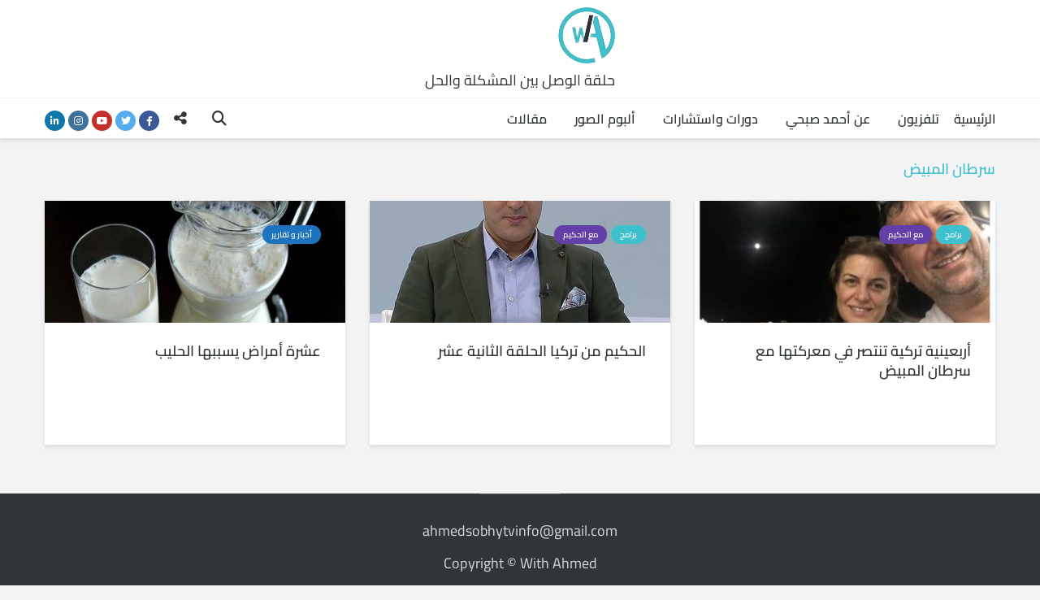

--- FILE ---
content_type: text/html; charset=UTF-8
request_url: https://withahmed.com/tag/%D8%B3%D8%B1%D8%B7%D8%A7%D9%86-%D8%A7%D9%84%D9%85%D8%A8%D9%8A%D8%B6/
body_size: 76135
content:
<!DOCTYPE html>
<html dir="rtl" lang="ar" class="no-js">
<head>
	<meta charset="UTF-8">
	<meta name="viewport" content="width=device-width,initial-scale=1.0">
		<meta name='robots' content='index, follow, max-image-preview:large, max-snippet:-1, max-video-preview:-1' />

	<!-- This site is optimized with the Yoast SEO plugin v19.8 - https://yoast.com/wordpress/plugins/seo/ -->
	<title>سرطان المبيض Archives - مع أحمد</title>
	<link rel="canonical" href="https://withahmed.com/tag/سرطان-المبيض/" />
	<meta property="og:locale" content="ar_AR" />
	<meta property="og:type" content="article" />
	<meta property="og:title" content="سرطان المبيض Archives - مع أحمد" />
	<meta property="og:url" content="https://withahmed.com/tag/سرطان-المبيض/" />
	<meta property="og:site_name" content="مع أحمد" />
	<meta name="twitter:card" content="summary_large_image" />
	<meta name="twitter:site" content="@ahmedsobhy1" />
	<script type="application/ld+json" class="yoast-schema-graph">{"@context":"https://schema.org","@graph":[{"@type":"CollectionPage","@id":"https://withahmed.com/tag/%d8%b3%d8%b1%d8%b7%d8%a7%d9%86-%d8%a7%d9%84%d9%85%d8%a8%d9%8a%d8%b6/","url":"https://withahmed.com/tag/%d8%b3%d8%b1%d8%b7%d8%a7%d9%86-%d8%a7%d9%84%d9%85%d8%a8%d9%8a%d8%b6/","name":"سرطان المبيض Archives - مع أحمد","isPartOf":{"@id":"https://withahmed.com/#website"},"primaryImageOfPage":{"@id":"https://withahmed.com/tag/%d8%b3%d8%b1%d8%b7%d8%a7%d9%86-%d8%a7%d9%84%d9%85%d8%a8%d9%8a%d8%b6/#primaryimage"},"image":{"@id":"https://withahmed.com/tag/%d8%b3%d8%b1%d8%b7%d8%a7%d9%86-%d8%a7%d9%84%d9%85%d8%a8%d9%8a%d8%b6/#primaryimage"},"thumbnailUrl":"https://withahmed.com/wp-content/uploads/2019/03/snapshot-003-3.jpg","breadcrumb":{"@id":"https://withahmed.com/tag/%d8%b3%d8%b1%d8%b7%d8%a7%d9%86-%d8%a7%d9%84%d9%85%d8%a8%d9%8a%d8%b6/#breadcrumb"},"inLanguage":"ar"},{"@type":"ImageObject","inLanguage":"ar","@id":"https://withahmed.com/tag/%d8%b3%d8%b1%d8%b7%d8%a7%d9%86-%d8%a7%d9%84%d9%85%d8%a8%d9%8a%d8%b6/#primaryimage","url":"https://withahmed.com/wp-content/uploads/2019/03/snapshot-003-3.jpg","contentUrl":"https://withahmed.com/wp-content/uploads/2019/03/snapshot-003-3.jpg","width":390,"height":222},{"@type":"BreadcrumbList","@id":"https://withahmed.com/tag/%d8%b3%d8%b1%d8%b7%d8%a7%d9%86-%d8%a7%d9%84%d9%85%d8%a8%d9%8a%d8%b6/#breadcrumb","itemListElement":[{"@type":"ListItem","position":1,"name":"الرئيسية","item":"https://withahmed.com/"},{"@type":"ListItem","position":2,"name":"سرطان المبيض"}]},{"@type":"WebSite","@id":"https://withahmed.com/#website","url":"https://withahmed.com/","name":"مع أحمد","description":"حلقة الوصل بين المشكلة والحل","potentialAction":[{"@type":"SearchAction","target":{"@type":"EntryPoint","urlTemplate":"https://withahmed.com/?s={search_term_string}"},"query-input":"required name=search_term_string"}],"inLanguage":"ar"}]}</script>
	<!-- / Yoast SEO plugin. -->


<link rel='dns-prefetch' href='//fonts.googleapis.com' />
<link rel='dns-prefetch' href='//use.fontawesome.com' />
<link rel="alternate" type="application/rss+xml" title="مع أحمد &laquo; الخلاصة" href="https://withahmed.com/feed/" />
<link rel="alternate" type="application/rss+xml" title="مع أحمد &laquo; خلاصة التعليقات" href="https://withahmed.com/comments/feed/" />
<link rel="alternate" type="application/rss+xml" title="مع أحمد &laquo; سرطان المبيض خلاصة الوسوم" href="https://withahmed.com/tag/%d8%b3%d8%b1%d8%b7%d8%a7%d9%86-%d8%a7%d9%84%d9%85%d8%a8%d9%8a%d8%b6/feed/" />
<style id='wp-img-auto-sizes-contain-inline-css' type='text/css'>
img:is([sizes=auto i],[sizes^="auto," i]){contain-intrinsic-size:3000px 1500px}
/*# sourceURL=wp-img-auto-sizes-contain-inline-css */
</style>
<style id='wp-emoji-styles-inline-css' type='text/css'>

	img.wp-smiley, img.emoji {
		display: inline !important;
		border: none !important;
		box-shadow: none !important;
		height: 1em !important;
		width: 1em !important;
		margin: 0 0.07em !important;
		vertical-align: -0.1em !important;
		background: none !important;
		padding: 0 !important;
	}
/*# sourceURL=wp-emoji-styles-inline-css */
</style>
<style id='wp-block-library-inline-css' type='text/css'>
:root{--wp-block-synced-color:#7a00df;--wp-block-synced-color--rgb:122,0,223;--wp-bound-block-color:var(--wp-block-synced-color);--wp-editor-canvas-background:#ddd;--wp-admin-theme-color:#007cba;--wp-admin-theme-color--rgb:0,124,186;--wp-admin-theme-color-darker-10:#006ba1;--wp-admin-theme-color-darker-10--rgb:0,107,160.5;--wp-admin-theme-color-darker-20:#005a87;--wp-admin-theme-color-darker-20--rgb:0,90,135;--wp-admin-border-width-focus:2px}@media (min-resolution:192dpi){:root{--wp-admin-border-width-focus:1.5px}}.wp-element-button{cursor:pointer}:root .has-very-light-gray-background-color{background-color:#eee}:root .has-very-dark-gray-background-color{background-color:#313131}:root .has-very-light-gray-color{color:#eee}:root .has-very-dark-gray-color{color:#313131}:root .has-vivid-green-cyan-to-vivid-cyan-blue-gradient-background{background:linear-gradient(135deg,#00d084,#0693e3)}:root .has-purple-crush-gradient-background{background:linear-gradient(135deg,#34e2e4,#4721fb 50%,#ab1dfe)}:root .has-hazy-dawn-gradient-background{background:linear-gradient(135deg,#faaca8,#dad0ec)}:root .has-subdued-olive-gradient-background{background:linear-gradient(135deg,#fafae1,#67a671)}:root .has-atomic-cream-gradient-background{background:linear-gradient(135deg,#fdd79a,#004a59)}:root .has-nightshade-gradient-background{background:linear-gradient(135deg,#330968,#31cdcf)}:root .has-midnight-gradient-background{background:linear-gradient(135deg,#020381,#2874fc)}:root{--wp--preset--font-size--normal:16px;--wp--preset--font-size--huge:42px}.has-regular-font-size{font-size:1em}.has-larger-font-size{font-size:2.625em}.has-normal-font-size{font-size:var(--wp--preset--font-size--normal)}.has-huge-font-size{font-size:var(--wp--preset--font-size--huge)}.has-text-align-center{text-align:center}.has-text-align-left{text-align:left}.has-text-align-right{text-align:right}.has-fit-text{white-space:nowrap!important}#end-resizable-editor-section{display:none}.aligncenter{clear:both}.items-justified-left{justify-content:flex-start}.items-justified-center{justify-content:center}.items-justified-right{justify-content:flex-end}.items-justified-space-between{justify-content:space-between}.screen-reader-text{border:0;clip-path:inset(50%);height:1px;margin:-1px;overflow:hidden;padding:0;position:absolute;width:1px;word-wrap:normal!important}.screen-reader-text:focus{background-color:#ddd;clip-path:none;color:#444;display:block;font-size:1em;height:auto;left:5px;line-height:normal;padding:15px 23px 14px;text-decoration:none;top:5px;width:auto;z-index:100000}html :where(.has-border-color){border-style:solid}html :where([style*=border-top-color]){border-top-style:solid}html :where([style*=border-right-color]){border-right-style:solid}html :where([style*=border-bottom-color]){border-bottom-style:solid}html :where([style*=border-left-color]){border-left-style:solid}html :where([style*=border-width]){border-style:solid}html :where([style*=border-top-width]){border-top-style:solid}html :where([style*=border-right-width]){border-right-style:solid}html :where([style*=border-bottom-width]){border-bottom-style:solid}html :where([style*=border-left-width]){border-left-style:solid}html :where(img[class*=wp-image-]){height:auto;max-width:100%}:where(figure){margin:0 0 1em}html :where(.is-position-sticky){--wp-admin--admin-bar--position-offset:var(--wp-admin--admin-bar--height,0px)}@media screen and (max-width:600px){html :where(.is-position-sticky){--wp-admin--admin-bar--position-offset:0px}}

/*# sourceURL=wp-block-library-inline-css */
</style><style id='global-styles-inline-css' type='text/css'>
:root{--wp--preset--aspect-ratio--square: 1;--wp--preset--aspect-ratio--4-3: 4/3;--wp--preset--aspect-ratio--3-4: 3/4;--wp--preset--aspect-ratio--3-2: 3/2;--wp--preset--aspect-ratio--2-3: 2/3;--wp--preset--aspect-ratio--16-9: 16/9;--wp--preset--aspect-ratio--9-16: 9/16;--wp--preset--color--black: #000000;--wp--preset--color--cyan-bluish-gray: #abb8c3;--wp--preset--color--white: #ffffff;--wp--preset--color--pale-pink: #f78da7;--wp--preset--color--vivid-red: #cf2e2e;--wp--preset--color--luminous-vivid-orange: #ff6900;--wp--preset--color--luminous-vivid-amber: #fcb900;--wp--preset--color--light-green-cyan: #7bdcb5;--wp--preset--color--vivid-green-cyan: #00d084;--wp--preset--color--pale-cyan-blue: #8ed1fc;--wp--preset--color--vivid-cyan-blue: #0693e3;--wp--preset--color--vivid-purple: #9b51e0;--wp--preset--gradient--vivid-cyan-blue-to-vivid-purple: linear-gradient(135deg,rgb(6,147,227) 0%,rgb(155,81,224) 100%);--wp--preset--gradient--light-green-cyan-to-vivid-green-cyan: linear-gradient(135deg,rgb(122,220,180) 0%,rgb(0,208,130) 100%);--wp--preset--gradient--luminous-vivid-amber-to-luminous-vivid-orange: linear-gradient(135deg,rgb(252,185,0) 0%,rgb(255,105,0) 100%);--wp--preset--gradient--luminous-vivid-orange-to-vivid-red: linear-gradient(135deg,rgb(255,105,0) 0%,rgb(207,46,46) 100%);--wp--preset--gradient--very-light-gray-to-cyan-bluish-gray: linear-gradient(135deg,rgb(238,238,238) 0%,rgb(169,184,195) 100%);--wp--preset--gradient--cool-to-warm-spectrum: linear-gradient(135deg,rgb(74,234,220) 0%,rgb(151,120,209) 20%,rgb(207,42,186) 40%,rgb(238,44,130) 60%,rgb(251,105,98) 80%,rgb(254,248,76) 100%);--wp--preset--gradient--blush-light-purple: linear-gradient(135deg,rgb(255,206,236) 0%,rgb(152,150,240) 100%);--wp--preset--gradient--blush-bordeaux: linear-gradient(135deg,rgb(254,205,165) 0%,rgb(254,45,45) 50%,rgb(107,0,62) 100%);--wp--preset--gradient--luminous-dusk: linear-gradient(135deg,rgb(255,203,112) 0%,rgb(199,81,192) 50%,rgb(65,88,208) 100%);--wp--preset--gradient--pale-ocean: linear-gradient(135deg,rgb(255,245,203) 0%,rgb(182,227,212) 50%,rgb(51,167,181) 100%);--wp--preset--gradient--electric-grass: linear-gradient(135deg,rgb(202,248,128) 0%,rgb(113,206,126) 100%);--wp--preset--gradient--midnight: linear-gradient(135deg,rgb(2,3,129) 0%,rgb(40,116,252) 100%);--wp--preset--font-size--small: 13px;--wp--preset--font-size--medium: 20px;--wp--preset--font-size--large: 36px;--wp--preset--font-size--x-large: 42px;--wp--preset--spacing--20: 0.44rem;--wp--preset--spacing--30: 0.67rem;--wp--preset--spacing--40: 1rem;--wp--preset--spacing--50: 1.5rem;--wp--preset--spacing--60: 2.25rem;--wp--preset--spacing--70: 3.38rem;--wp--preset--spacing--80: 5.06rem;--wp--preset--shadow--natural: 6px 6px 9px rgba(0, 0, 0, 0.2);--wp--preset--shadow--deep: 12px 12px 50px rgba(0, 0, 0, 0.4);--wp--preset--shadow--sharp: 6px 6px 0px rgba(0, 0, 0, 0.2);--wp--preset--shadow--outlined: 6px 6px 0px -3px rgb(255, 255, 255), 6px 6px rgb(0, 0, 0);--wp--preset--shadow--crisp: 6px 6px 0px rgb(0, 0, 0);}:where(.is-layout-flex){gap: 0.5em;}:where(.is-layout-grid){gap: 0.5em;}body .is-layout-flex{display: flex;}.is-layout-flex{flex-wrap: wrap;align-items: center;}.is-layout-flex > :is(*, div){margin: 0;}body .is-layout-grid{display: grid;}.is-layout-grid > :is(*, div){margin: 0;}:where(.wp-block-columns.is-layout-flex){gap: 2em;}:where(.wp-block-columns.is-layout-grid){gap: 2em;}:where(.wp-block-post-template.is-layout-flex){gap: 1.25em;}:where(.wp-block-post-template.is-layout-grid){gap: 1.25em;}.has-black-color{color: var(--wp--preset--color--black) !important;}.has-cyan-bluish-gray-color{color: var(--wp--preset--color--cyan-bluish-gray) !important;}.has-white-color{color: var(--wp--preset--color--white) !important;}.has-pale-pink-color{color: var(--wp--preset--color--pale-pink) !important;}.has-vivid-red-color{color: var(--wp--preset--color--vivid-red) !important;}.has-luminous-vivid-orange-color{color: var(--wp--preset--color--luminous-vivid-orange) !important;}.has-luminous-vivid-amber-color{color: var(--wp--preset--color--luminous-vivid-amber) !important;}.has-light-green-cyan-color{color: var(--wp--preset--color--light-green-cyan) !important;}.has-vivid-green-cyan-color{color: var(--wp--preset--color--vivid-green-cyan) !important;}.has-pale-cyan-blue-color{color: var(--wp--preset--color--pale-cyan-blue) !important;}.has-vivid-cyan-blue-color{color: var(--wp--preset--color--vivid-cyan-blue) !important;}.has-vivid-purple-color{color: var(--wp--preset--color--vivid-purple) !important;}.has-black-background-color{background-color: var(--wp--preset--color--black) !important;}.has-cyan-bluish-gray-background-color{background-color: var(--wp--preset--color--cyan-bluish-gray) !important;}.has-white-background-color{background-color: var(--wp--preset--color--white) !important;}.has-pale-pink-background-color{background-color: var(--wp--preset--color--pale-pink) !important;}.has-vivid-red-background-color{background-color: var(--wp--preset--color--vivid-red) !important;}.has-luminous-vivid-orange-background-color{background-color: var(--wp--preset--color--luminous-vivid-orange) !important;}.has-luminous-vivid-amber-background-color{background-color: var(--wp--preset--color--luminous-vivid-amber) !important;}.has-light-green-cyan-background-color{background-color: var(--wp--preset--color--light-green-cyan) !important;}.has-vivid-green-cyan-background-color{background-color: var(--wp--preset--color--vivid-green-cyan) !important;}.has-pale-cyan-blue-background-color{background-color: var(--wp--preset--color--pale-cyan-blue) !important;}.has-vivid-cyan-blue-background-color{background-color: var(--wp--preset--color--vivid-cyan-blue) !important;}.has-vivid-purple-background-color{background-color: var(--wp--preset--color--vivid-purple) !important;}.has-black-border-color{border-color: var(--wp--preset--color--black) !important;}.has-cyan-bluish-gray-border-color{border-color: var(--wp--preset--color--cyan-bluish-gray) !important;}.has-white-border-color{border-color: var(--wp--preset--color--white) !important;}.has-pale-pink-border-color{border-color: var(--wp--preset--color--pale-pink) !important;}.has-vivid-red-border-color{border-color: var(--wp--preset--color--vivid-red) !important;}.has-luminous-vivid-orange-border-color{border-color: var(--wp--preset--color--luminous-vivid-orange) !important;}.has-luminous-vivid-amber-border-color{border-color: var(--wp--preset--color--luminous-vivid-amber) !important;}.has-light-green-cyan-border-color{border-color: var(--wp--preset--color--light-green-cyan) !important;}.has-vivid-green-cyan-border-color{border-color: var(--wp--preset--color--vivid-green-cyan) !important;}.has-pale-cyan-blue-border-color{border-color: var(--wp--preset--color--pale-cyan-blue) !important;}.has-vivid-cyan-blue-border-color{border-color: var(--wp--preset--color--vivid-cyan-blue) !important;}.has-vivid-purple-border-color{border-color: var(--wp--preset--color--vivid-purple) !important;}.has-vivid-cyan-blue-to-vivid-purple-gradient-background{background: var(--wp--preset--gradient--vivid-cyan-blue-to-vivid-purple) !important;}.has-light-green-cyan-to-vivid-green-cyan-gradient-background{background: var(--wp--preset--gradient--light-green-cyan-to-vivid-green-cyan) !important;}.has-luminous-vivid-amber-to-luminous-vivid-orange-gradient-background{background: var(--wp--preset--gradient--luminous-vivid-amber-to-luminous-vivid-orange) !important;}.has-luminous-vivid-orange-to-vivid-red-gradient-background{background: var(--wp--preset--gradient--luminous-vivid-orange-to-vivid-red) !important;}.has-very-light-gray-to-cyan-bluish-gray-gradient-background{background: var(--wp--preset--gradient--very-light-gray-to-cyan-bluish-gray) !important;}.has-cool-to-warm-spectrum-gradient-background{background: var(--wp--preset--gradient--cool-to-warm-spectrum) !important;}.has-blush-light-purple-gradient-background{background: var(--wp--preset--gradient--blush-light-purple) !important;}.has-blush-bordeaux-gradient-background{background: var(--wp--preset--gradient--blush-bordeaux) !important;}.has-luminous-dusk-gradient-background{background: var(--wp--preset--gradient--luminous-dusk) !important;}.has-pale-ocean-gradient-background{background: var(--wp--preset--gradient--pale-ocean) !important;}.has-electric-grass-gradient-background{background: var(--wp--preset--gradient--electric-grass) !important;}.has-midnight-gradient-background{background: var(--wp--preset--gradient--midnight) !important;}.has-small-font-size{font-size: var(--wp--preset--font-size--small) !important;}.has-medium-font-size{font-size: var(--wp--preset--font-size--medium) !important;}.has-large-font-size{font-size: var(--wp--preset--font-size--large) !important;}.has-x-large-font-size{font-size: var(--wp--preset--font-size--x-large) !important;}
/*# sourceURL=global-styles-inline-css */
</style>

<style id='classic-theme-styles-inline-css' type='text/css'>
/*! This file is auto-generated */
.wp-block-button__link{color:#fff;background-color:#32373c;border-radius:9999px;box-shadow:none;text-decoration:none;padding:calc(.667em + 2px) calc(1.333em + 2px);font-size:1.125em}.wp-block-file__button{background:#32373c;color:#fff;text-decoration:none}
/*# sourceURL=/wp-includes/css/classic-themes.min.css */
</style>
<link rel='stylesheet' id='mks_shortcodes_simple_line_icons-css' href='https://withahmed.com/wp-content/plugins/meks-flexible-shortcodes/css/simple-line/simple-line-icons.css?ver=1.3.5' type='text/css' media='screen' />
<link rel='stylesheet' id='mks_shortcodes_css-css' href='https://withahmed.com/wp-content/plugins/meks-flexible-shortcodes/css/style.css?ver=1.3.5' type='text/css' media='screen' />
<link rel='stylesheet' id='fontawesome-css-6-css' href='https://withahmed.com/wp-content/plugins/wp-font-awesome/font-awesome/css/fontawesome-all.min.css?ver=1.7.9' type='text/css' media='all' />
<link rel='stylesheet' id='fontawesome-css-4-css' href='https://withahmed.com/wp-content/plugins/wp-font-awesome/font-awesome/css/v4-shims.min.css?ver=1.7.9' type='text/css' media='all' />
<link rel='stylesheet' id='gridlove-fonts-css' href='https://fonts.googleapis.com/css?family=Lato%3A400%2C700&#038;subset=latin&#038;ver=1.2' type='text/css' media='all' />
<link rel='stylesheet' id='gridlove-main-css' href='https://withahmed.com/wp-content/themes/gridlove/assets/css/min.css?ver=1.2' type='text/css' media='all' />
<style id='gridlove-main-inline-css' type='text/css'>
body{font-size: 16px;}h1, .h1 {font-size: 40px;}h2, .h2,.col-lg-12 .gridlove-post-b .h3 {font-size: 26px;}h3, .h3 {font-size: 22px;}h4, .h4 {font-size: 20px;}h5, .h5 {font-size: 18px;}h6, .h6 {font-size: 16px;}.widget, .gridlove-header-responsive .sub-menu, .gridlove-site-header .sub-menu{font-size: 14px;}.gridlove-main-navigation {font-size: 16px;}.gridlove-post {font-size: 16px;}body{background: #f3f3f3;color: #303538;font-family: 'Lato';font-weight: 400;}h1, h2, h3, h4, h5, h6,.h1, .h2, .h3, .h4, .h5, .h6,blockquote,thead td,.comment-author b,q:before,#bbpress-forums .bbp-forum-title, #bbpress-forums .bbp-topic-permalink{color: #303538;font-family: 'Lato';font-weight: ;}.gridlove-main-nav a,.gridlove-posts-widget a{font-family: 'Lato';font-weight: 700;}.gridlove-header-top{background-color: #222222;color: #dddddd;}.gridlove-header-top a{color: #dddddd;}.gridlove-header-top a:hover{color: #ffffff;}.gridlove-header-wrapper,.gridlove-header-middle .sub-menu,.gridlove-header-responsive,.gridlove-header-responsive .sub-menu{background-color:#ffffff; }.gridlove-header-middle,.gridlove-header-middle a,.gridlove-header-responsive,.gridlove-header-responsive a{color: #303538;}.gridlove-header-middle a:hover,.gridlove-header-middle .gridlove-sidebar-action:hover,.gridlove-header-middle .gridlove-actions-button > span:hover,.gridlove-header-middle .current_page_item > a,.gridlove-header-middle .current_page_ancestor > a,.gridlove-header-middle .current-menu-item > a,.gridlove-header-middle .current-menu-ancestor > a,.gridlove-header-middle .gridlove-category-menu article:hover a,.gridlove-header-responsive a:hover {color: #3ec0cd;}.gridlove-header-middle .active>span,.gridlove-header-middle .gridlove-main-nav>li.menu-item-has-children:hover>a,.gridlove-header-middle .gridlove-social-icons:hover>span,.gridlove-header-responsive .active>span{background-color: rgba(48,53,56,0.05)}.gridlove-header-middle .gridlove-button-search{background-color: #3ec0cd;}.gridlove-header-middle .gridlove-search-form input{border-color: rgba(48,53,56,0.1)}.gridlove-header-middle .sub-menu,.gridlove-header-responsive .sub-menu{border-top: 1px solid rgba(48,53,56,0.05)}.gridlove-header-middle{height: 120px;}.gridlove-branding-bg{background:#f0233b;}.gridlove-header-responsive .gridlove-actions-button:hover >span{color:#3ec0cd;}.gridlove-sidebar-action .gridlove-bars:before,.gridlove-sidebar-action .gridlove-bars:after{background:#303538;}.gridlove-sidebar-action:hover .gridlove-bars:before,.gridlove-sidebar-action:hover .gridlove-bars:after{background:#3ec0cd;}.gridlove-sidebar-action .gridlove-bars{border-color: #303538;}.gridlove-sidebar-action:hover .gridlove-bars{border-color:#3ec0cd;}.gridlove-header-bottom .sub-menu{ background-color:#ffffff;}.gridlove-header-bottom .sub-menu a{color:#303538;}.gridlove-header-bottom .sub-menu a:hover,.gridlove-header-bottom .gridlove-category-menu article:hover a{color:#3ec0cd;}.gridlove-header-bottom{background-color:#ffffff;}.gridlove-header-bottom,.gridlove-header-bottom a{color: #303538;}.gridlove-header-bottom a:hover,.gridlove-header-bottom .gridlove-sidebar-action:hover,.gridlove-header-bottom .gridlove-actions-button > span:hover,.gridlove-header-bottom .current_page_item > a,.gridlove-header-bottom .current_page_ancestor > a,.gridlove-header-bottom .current-menu-item > a,.gridlove-header-bottom .current-menu-ancestor > a {color: #3ec0cd;}.gridlove-header-bottom .active>span,.gridlove-header-bottom .gridlove-main-nav>li.menu-item-has-children:hover>a,.gridlove-header-bottom .gridlove-social-icons:hover>span{background-color: rgba(48,53,56,0.05)}.gridlove-header-bottom .gridlove-search-form input{border-color: rgba(48,53,56,0.1)}.gridlove-header-bottom,.gridlove-header-bottom .sub-menu{border-top: 1px solid rgba(48,53,56,0.07)}.gridlove-header-bottom .gridlove-button-search{background-color: #3ec0cd;}.gridlove-header-sticky,.gridlove-header-sticky .sub-menu{background-color:#ffffff; }.gridlove-header-sticky,.gridlove-header-sticky a{color: #303538;}.gridlove-header-sticky a:hover,.gridlove-header-sticky .gridlove-sidebar-action:hover,.gridlove-header-sticky .gridlove-actions-button > span:hover,.gridlove-header-sticky .current_page_item > a,.gridlove-header-sticky .current_page_ancestor > a,.gridlove-header-sticky .current-menu-item > a,.gridlove-header-sticky .current-menu-ancestor > a,.gridlove-header-sticky .gridlove-category-menu article:hover a{color: #3ec0cd;}.gridlove-header-sticky .active>span,.gridlove-header-sticky .gridlove-main-nav>li.menu-item-has-children:hover>a,.gridlove-header-sticky .gridlove-social-icons:hover>span{background-color: rgba(48,53,56,0.05)}.gridlove-header-sticky .gridlove-search-form input{border-color: rgba(48,53,56,0.1)}.gridlove-header-sticky .sub-menu{border-top: 1px solid rgba(48,53,56,0.05)}.gridlove-header-sticky .gridlove-button-search{background-color: #3ec0cd;}.gridlove-cover-area,.gridlove-cover{height:500px; }.gridlove-cover-area .gridlove-cover-bg img{width:1500px; }.gridlove-box,#disqus_thread{background: #ffffff;}a{color: #303538;}.entry-title a{ color: #303538;}a:hover,.comment-reply-link,#cancel-comment-reply-link,.gridlove-box .entry-title a:hover,.gridlove-posts-widget article:hover a{color: #3ec0cd;}.entry-content p a,.widget_text a{color: #3ec0cd; border-color: rgba(62,192,205,0.8);}.entry-content p a:hover,.widget_text a:hover{border-bottom: 1px solid transparent;}.comment-reply-link:hover,.gallery .gallery-item a:after, .entry-content a.gridlove-popup-img {color: #303538; }.gridlove-post-b .box-col-b:only-child .entry-title a,.gridlove-post-d .entry-overlay:only-child .entry-title a{color: #303538;}.gridlove-post-b .box-col-b:only-child .entry-title a:hover,.gridlove-post-d .entry-overlay:only-child .entry-title a:hover{ color: #3ec0cd; }.gridlove-post-b .box-col-b:only-child .meta-item,.gridlove-post-b .box-col-b:only-child .entry-meta a,.gridlove-post-b .box-col-b:only-child .entry-meta span,.gridlove-post-d .entry-overlay:only-child .meta-item,.gridlove-post-d .entry-overlay:only-child .entry-meta a,.gridlove-post-d .entry-overlay:only-child .entry-meta span {color: #818181;}.entry-meta .meta-item, .entry-meta a, .entry-meta span,.comment-metadata a{color: #818181;}blockquote{color: rgba(48,53,56,0.8);}blockquote:before{color: rgba(48,53,56,0.15);}.entry-meta a:hover{color: #303538;}.widget_tag_cloud a,.entry-tags a{ background: rgba(48,53,56,0.1); color: #303538; }.submit,.gridlove-button,.mks_autor_link_wrap a,.mks_read_more a,input[type="submit"],.gridlove-cat, .gridlove-pill,.gridlove-button-search{color:#FFF;background-color: #3ec0cd;}.gridlove-button:hover{color:#FFF;}.gridlove-share a:hover{background:rgba(17, 17, 17, .8);color:#FFF;}.gridlove-pill:hover,.gridlove-author-links a:hover,.entry-category a:hover{background: #111;color: #FFF;}.gridlove-cover-content .entry-category a:hover,.entry-overlay .entry-category a:hover,.gridlove-highlight .entry-category a:hover,.gridlove-box.gridlove-post-d .entry-overlay .entry-category a:hover,.gridlove-post-a .entry-category a:hover,.gridlove-highlight .gridlove-format-icon{background: #FFF;color: #111;}.gridlove-author, .gridlove-prev-next-nav,.comment .comment-respond{border-color: rgba(48,53,56,0.1);}.gridlove-load-more a,.gridlove-pagination .gridlove-next a,.gridlove-pagination .gridlove-prev a,.gridlove-pagination .next,.gridlove-pagination .prev,.gridlove-infinite-scroll a,.double-bounce1, .double-bounce2,.gridlove-link-pages > span,.module-actions ul.page-numbers span.page-numbers{color:#FFF;background-color: #3ec0cd;}.gridlove-pagination .current{background-color:rgba(48,53,56,0.1);}.gridlove-highlight{background: #083b5c;}.gridlove-highlight,.gridlove-highlight h4,.gridlove-highlight a{color: #ffffff;}.gridlove-highlight .entry-meta .meta-item, .gridlove-highlight .entry-meta a, .gridlove-highlight .entry-meta span,.gridlove-highlight p{color: rgba(255,255,255,0.8);}.gridlove-highlight .gridlove-author-links .fa-link,.gridlove-highlight .gridlove_category_widget .gridlove-full-color li a:after{background: #b5e1ff;}.gridlove-highlight .entry-meta a:hover{color: #ffffff;}.gridlove-highlight.gridlove-post-d .entry-image a:after{background-color: rgba(8,59,92,0.7);}.gridlove-highlight.gridlove-post-d:hover .entry-image a:after{background-color: rgba(8,59,92,0.9);}.gridlove-highlight.gridlove-post-a .entry-image:hover>a:after, .gridlove-highlight.gridlove-post-b .entry-image:hover a:after{background-color: rgba(8,59,92,0.2);}.gridlove-highlight .gridlove-slider-controls > div{background-color: rgba(255,255,255,0.1);color: #ffffff; }.gridlove-highlight .gridlove-slider-controls > div:hover{background-color: rgba(255,255,255,0.3);color: #ffffff; }.gridlove-highlight.gridlove-box .entry-title a:hover{color: #b5e1ff;}.gridlove-highlight.widget_meta a, .gridlove-highlight.widget_recent_entries li, .gridlove-highlight.widget_recent_comments li, .gridlove-highlight.widget_nav_menu a, .gridlove-highlight.widget_archive li, .gridlove-highlight.widget_pages a{border-color: rgba(255,255,255,0.1);}.gridlove-cover-content .entry-meta .meta-item, .gridlove-cover-content .entry-meta a, .gridlove-cover-content .entry-meta span{color: rgba(255, 255, 255, .8);}.gridlove-cover-content .entry-meta a:hover{color: rgba(255, 255, 255, 1);}.module-title h2,.module-title .h2{ color: #3ec0cd; }.gridlove-action-link,.gridlove-slider-controls > div,.module-actions ul.page-numbers .next.page-numbers,.module-actions ul.page-numbers .prev.page-numbers{background: rgba(62,192,205,0.1); color: #3ec0cd; }.gridlove-slider-controls > div:hover,.gridlove-action-link:hover,.module-actions ul.page-numbers .next.page-numbers:hover,.module-actions ul.page-numbers .prev.page-numbers:hover{color: #3ec0cd;background: rgba(62,192,205,0.3); }.gridlove-pn-ico,.gridlove-author-links .fa-link{background: rgba(48,53,56,0.1); color: #303538;}.gridlove-prev-next-nav a:hover .gridlove-pn-ico{background: rgba(62,192,205,1); color: #ffffff;}.widget_meta a,.widget_recent_entries li,.widget_recent_comments li,.widget_nav_menu a,.widget_archive li,.widget_pages a,.widget_categories li,.gridlove_category_widget .gridlove-count-color li,.widget_categories .children li,.widget_archiv .children li{border-color: rgba(48,53,56,0.1);}.widget_recent_entries a:hover,.menu-item-has-children.active > span,.menu-item-has-children.active > a,.gridlove-nav-widget-acordion:hover,.widget_recent_comments .recentcomments a.url:hover{color: #3ec0cd;}.widget_recent_comments .url,.post-date,.widget_recent_comments .recentcomments,.gridlove-nav-widget-acordion,.widget_archive li,.rss-date,.widget_categories li,.widget_archive li{color:#818181;}.widget_pages .children,.widget_nav_menu .sub-menu{background:#3ec0cd;color:#FFF;}.widget_pages .children a,.widget_nav_menu .sub-menu a,.widget_nav_menu .sub-menu span,.widget_pages .children span{color:#FFF;}.widget_tag_cloud a:hover,.entry-tags a:hover{background: #3ec0cd;color:#FFF;}.gridlove-footer{background: #303538;color: #ffffff;}.gridlove-footer .widget-title{color: #ffffff;}.gridlove-footer a{color: rgba(255,255,255,0.8);}.gridlove-footer a:hover{color: #ffffff;}.gridlove-footer .widget_recent_comments .url, .gridlove-footer .post-date, .gridlove-footer .widget_recent_comments .recentcomments, .gridlove-footer .gridlove-nav-widget-acordion, .gridlove-footer .widget_archive li, .gridlove-footer .rss-date{color: rgba(255,255,255,0.8); }.gridlove-footer .widget_meta a, .gridlove-footer .widget_recent_entries li, .gridlove-footer .widget_recent_comments li, .gridlove-footer .widget_nav_menu a, .gridlove-footer .widget_archive li, .gridlove-footer .widget_pages a,.gridlove-footer table,.gridlove-footer td,.gridlove-footer th,.gridlove-footer .widget_calendar table,.gridlove-footer .widget.widget_categories select,.gridlove-footer .widget_calendar table tfoot tr td{border-color: rgba(255,255,255,0.2);}table,td,th,.widget_calendar table{ border-color: rgba(48,53,56,0.1);}input[type="text"], input[type="email"], input[type="url"], input[type="tel"], input[type="number"], input[type="date"], input[type="password"], select, textarea{border-color: rgba(48,53,56,0.2);}div.mejs-container .mejs-controls {background-color: rgba(48,53,56,0.1);}body .mejs-controls .mejs-time-rail .mejs-time-current{background: #3ec0cd;}body .mejs-video.mejs-container .mejs-controls{background-color: rgba(255,255,255,0.9);}.widget_display_replies li, .widget_display_topics li{ color:#818181; }.site-title{text-transform: uppercase;}.gridlove-cat-2{ background: #33a55d;}.gridlove-cat-col-2:hover{ color: #33a55d;}.gridlove-cat-3{ background: #643fa8;}.gridlove-cat-col-3:hover{ color: #643fa8;}.gridlove-cat-1{ background: #1e73be;}.gridlove-cat-col-1:hover{ color: #1e73be;}
/*# sourceURL=gridlove-main-inline-css */
</style>
<link rel='stylesheet' id='gridlove-rtl-css' href='https://withahmed.com/wp-content/themes/gridlove/assets/css/rtl.css?ver=1.2' type='text/css' media='all' />
<link rel='stylesheet' id='meks-ads-widget-css' href='https://withahmed.com/wp-content/plugins/meks-easy-ads-widget/css/style.css?ver=2.0.6' type='text/css' media='all' />
<link rel='stylesheet' id='meks-author-widget-css' href='https://withahmed.com/wp-content/plugins/meks-smart-author-widget/css/style.css?ver=1.1.3' type='text/css' media='all' />
<link rel='stylesheet' id='meks-themeforest-widget-css' href='https://withahmed.com/wp-content/plugins/meks-themeforest-smart-widget/css/style.css?ver=1.4' type='text/css' media='all' />
<link rel='stylesheet' id='font-awesome-official-css' href='https://use.fontawesome.com/releases/v6.2.1/css/all.css' type='text/css' media='all' integrity="sha384-twcuYPV86B3vvpwNhWJuaLdUSLF9+ttgM2A6M870UYXrOsxKfER2MKox5cirApyA" crossorigin="anonymous" />
<link rel='stylesheet' id='font-awesome-official-v4shim-css' href='https://use.fontawesome.com/releases/v6.2.1/css/v4-shims.css' type='text/css' media='all' integrity="sha384-RreHPODFsMyzCpG+dKnwxOSjmjkuPWWdYP8sLpBRoSd8qPNJwaxKGUdxhQOKwUc7" crossorigin="anonymous" />
<script type="text/javascript" src="https://withahmed.com/wp-includes/js/jquery/jquery.min.js?ver=3.7.1" id="jquery-core-js"></script>
<script type="text/javascript" src="https://withahmed.com/wp-includes/js/jquery/jquery-migrate.min.js?ver=3.4.1" id="jquery-migrate-js"></script>
<link rel="https://api.w.org/" href="https://withahmed.com/wp-json/" /><link rel="alternate" title="JSON" type="application/json" href="https://withahmed.com/wp-json/wp/v2/tags/926" /><link rel="EditURI" type="application/rsd+xml" title="RSD" href="https://withahmed.com/xmlrpc.php?rsd" />
<meta name="generator" content="WordPress 6.9" />
            <!-- auto ad code generated with Easy Google AdSense plugin v1.0.6 -->
            <script async src="https://pagead2.googlesyndication.com/pagead/js/adsbygoogle.js?client=ca-pub-1024563562900008" crossorigin="anonymous"></script>      
            <!-- / Easy Google AdSense plugin --><!-- Analytics by WP Statistics v13.2.6 - https://wp-statistics.com/ -->
<script>var WP_Statistics_http = new XMLHttpRequest();WP_Statistics_http.open('GET', 'https://withahmed.com/wp-json/wp-statistics/v2/hit?_=1768952380&_wpnonce=ea3acfd1e2&wp_statistics_hit_rest=yes&referred=https%3A%2F%2Fwithahmed.com&exclusion_match=yes&exclusion_reason=CrawlerDetect&track_all=0&current_page_type=post_tag&current_page_id=926&search_query&page_uri=/tag/%D8%B3%D8%B1%D8%B7%D8%A7%D9%86-%D8%A7%D9%84%D9%85%D8%A8%D9%8A%D8%B6/', true);WP_Statistics_http.setRequestHeader("Content-Type", "application/json;charset=UTF-8");WP_Statistics_http.send(null);</script>
<link rel="icon" href="https://withahmed.com/wp-content/uploads/2017/02/cropped-14650163_1128427717205295_1803553723119435615_n-1-e1486218276475-150x150.jpg" sizes="32x32" />
<link rel="icon" href="https://withahmed.com/wp-content/uploads/2017/02/cropped-14650163_1128427717205295_1803553723119435615_n-1-e1486218276475-300x300.jpg" sizes="192x192" />
<link rel="apple-touch-icon" href="https://withahmed.com/wp-content/uploads/2017/02/cropped-14650163_1128427717205295_1803553723119435615_n-1-e1486218276475-300x300.jpg" />
<meta name="msapplication-TileImage" content="https://withahmed.com/wp-content/uploads/2017/02/cropped-14650163_1128427717205295_1803553723119435615_n-1-e1486218276475-300x300.jpg" />
		<style type="text/css" id="wp-custom-css">
			
body {
    font-size: 18px;
}
#sss {
    border-style: solid;
    vertical-align: middle;
}
.gridlove-site-description {
    display: block;
    font-size: 18px;
    line-height: 22px;
    margin-top: 10px;

}

.site-title {
    text-transform: uppercase;
    text-align: center !important;
	
}
@font-face {
font-family: 'cairo-regular';
src: url('https://withahmed.com/fonts/Cairo-Regular.woff') format('woff');
font-weight: normal;
font-style: normal;
font-display: swap;
}

@font-face {
font-family: 'cairo-bold';
src: url('https://withahmed.com/fonts/Cairo-SemiBold.woff2') format('woff');
font-weight: normal;
font-style: normal;
font-display: swap;
}
body {font-family: 'cairo-regular', Arial, sans-serif ;
}
h1, h2, h3, h4, h5, h6 {font-family: 'cairo-bold'!important;
font-size:18px !important;}
a {font-family: 'cairo-bold'!important;}
#hhh {
    font-family: 'cairo-bold'!important;
    font-size: 40px !important;
	text-align:center;
	
}
.tik{
	text-align:center;
	
}
.tiktok{text-align:center;}
.cover-img-container{display:none;}		</style>
		<meta property="fb:pages" content="1778633549089301" />
</head>

<body class="rtl archive tag tag-926 wp-theme-gridlove chrome">

		
	<header id="header" class="gridlove-site-header hidden-md-down  gridlove-header-shadow">
			
			
			<div class="gridlove-header-3">
    <div class="gridlove-header-wrapper">
        <div class="gridlove-header-middle">
            <div class="gridlove-slot-c">
                
<div class="gridlove-site-branding  ">
			<span class="site-title h1"><a href="https://withahmed.com/" rel="home"><img class="gridlove-logo" src="https://withahmed.com/wp-content/uploads/2023/01/1f2b164f-5f01-4191-a178-526d95b9909e-1-removebg-preview.png" alt="مع أحمد"></a></span>
	
			<span class="gridlove-site-description">حلقة الوصل بين المشكلة والحل</span>	
</div>

            </div>
        </div>
    </div>
    <div class="gridlove-header-bottom">
        <div class="container">
            <div class="gridlove-slot-l">
                <nav class="gridlove-main-navigation">	
				<ul id="menu-new" class="gridlove-main-nav gridlove-menu"><li id="menu-item-13457" class="menu-item menu-item-type-post_type menu-item-object-page menu-item-home menu-item-13457"><a href="https://withahmed.com/">الرئيسية</a></li>
<li id="menu-item-13458" class="menu-item menu-item-type-taxonomy menu-item-object-category menu-item-13458 menu-item-has-children gridlove-category-menu"><a href="https://withahmed.com/category/tv/">تلفزيون</a><ul class="sub-menu"><li class="gridlove-menu-posts">
				<article class="post-14023 post type-post status-publish format-standard has-post-thumbnail hentry category-programs category-tv category-withhakim category-mix">

		            		                <div class="entry-image">
		                <a href="https://withahmed.com/%d8%a7%d9%84%d8%b7%d8%a8%d9%8a%d8%a8-%d8%a7%d9%84%d9%85%d8%b3%d8%aa%d8%b9%d8%ac%d9%84/" title="الطبيب المستعجل">
		                   	<img width="80" height="60" src="https://withahmed.com/wp-content/uploads/2025/11/طبيب-80x60.webp" class="attachment-gridlove-thumbnail size-gridlove-thumbnail wp-post-image" alt="الطبيب المستعجل" decoding="async" />		                </a>
		                </div>
		            
		            <div class="entry-header">
		                <h6><a href="https://withahmed.com/%d8%a7%d9%84%d8%b7%d8%a8%d9%8a%d8%a8-%d8%a7%d9%84%d9%85%d8%b3%d8%aa%d8%b9%d8%ac%d9%84/">الطبيب المستعجل</a></h6>		            </div>

				</article>

			
				<article class="post-14020 post type-post status-publish format-standard has-post-thumbnail hentry category-withhakim">

		            		                <div class="entry-image">
		                <a href="https://withahmed.com/%d8%a7%d9%84%d8%a8%d9%82%d8%a7%d8%a1-%d9%84%d9%84%d9%85%d8%aa%d8%ad%d9%88%d8%b1/" title="البقاء للمتحور!">
		                   	<img width="80" height="60" src="https://withahmed.com/wp-content/uploads/2025/11/unnamed-file-1-80x60.webp" class="attachment-gridlove-thumbnail size-gridlove-thumbnail wp-post-image" alt="البقاء للمتحور!" decoding="async" />		                </a>
		                </div>
		            
		            <div class="entry-header">
		                <h6><a href="https://withahmed.com/%d8%a7%d9%84%d8%a8%d9%82%d8%a7%d8%a1-%d9%84%d9%84%d9%85%d8%aa%d8%ad%d9%88%d8%b1/">البقاء للمتحور!</a></h6>		            </div>

				</article>

			
				<article class="post-14012 post type-post status-publish format-standard has-post-thumbnail hentry category-withhakim">

		            		                <div class="entry-image">
		                <a href="https://withahmed.com/%d9%83%d9%88%d8%b1%d9%88%d9%86%d8%a7-%d9%85%d9%82%d8%a7%d8%b1%d9%86%d8%a9-%d8%b5%d8%a7%d8%af%d9%85%d8%a9-%d8%a8%d8%a7%d9%84%d8%a5%d9%86%d9%81%d9%84%d9%88%d9%86%d8%b2%d8%a7/" title="كورونا.. مقارنة صادمة بالإنفلونزا">
		                   	<img width="80" height="60" src="https://withahmed.com/wp-content/uploads/2025/11/rts303pr-80x60.webp" class="attachment-gridlove-thumbnail size-gridlove-thumbnail wp-post-image" alt="كورونا.. مقارنة صادمة بالإنفلونزا" decoding="async" />		                </a>
		                </div>
		            
		            <div class="entry-header">
		                <h6><a href="https://withahmed.com/%d9%83%d9%88%d8%b1%d9%88%d9%86%d8%a7-%d9%85%d9%82%d8%a7%d8%b1%d9%86%d8%a9-%d8%b5%d8%a7%d8%af%d9%85%d8%a9-%d8%a8%d8%a7%d9%84%d8%a5%d9%86%d9%81%d9%84%d9%88%d9%86%d8%b2%d8%a7/">كورونا.. مقارنة صادمة بالإنفلونزا</a></h6>		            </div>

				</article>

			
				<article class="post-14003 post type-post status-publish format-standard has-post-thumbnail hentry category-tv category-mix">

		            		                <div class="entry-image">
		                <a href="https://withahmed.com/%d8%a3%d8%b5%d8%b9%d8%a8-%d8%aa%d8%ad%d8%af-%d8%a3%d9%85%d8%a7%d9%85-%d8%a7%d9%84%d8%ac%d8%b2%d9%8a%d8%b1%d8%a9/" title="أصعب تحد أمام الجزيرة!">
		                   	<img width="80" height="60" src="https://withahmed.com/wp-content/uploads/2025/11/441_1_5-80x60.webp" class="attachment-gridlove-thumbnail size-gridlove-thumbnail wp-post-image" alt="أصعب تحد أمام الجزيرة!" decoding="async" />		                </a>
		                </div>
		            
		            <div class="entry-header">
		                <h6><a href="https://withahmed.com/%d8%a3%d8%b5%d8%b9%d8%a8-%d8%aa%d8%ad%d8%af-%d8%a3%d9%85%d8%a7%d9%85-%d8%a7%d9%84%d8%ac%d8%b2%d9%8a%d8%b1%d8%a9/">أصعب تحد أمام الجزيرة!</a></h6>		            </div>

				</article>

			</li></ul></li>
<li id="menu-item-13459" class="menu-item menu-item-type-taxonomy menu-item-object-category menu-item-13459"><a href="https://withahmed.com/category/%d8%b9%d9%86-%d8%a3%d8%ad%d9%85%d8%af-%d8%b5%d8%a8%d8%ad%d9%8a/">عن أحمد صبحي</a></li>
<li id="menu-item-13460" class="menu-item menu-item-type-taxonomy menu-item-object-category menu-item-13460"><a href="https://withahmed.com/category/%d8%af%d9%88%d8%b1%d8%a7%d8%aa-%d9%88%d8%a7%d8%b3%d8%aa%d8%b4%d8%a7%d8%b1%d8%a7%d8%aa/">دورات واستشارات</a></li>
<li id="menu-item-13461" class="menu-item menu-item-type-taxonomy menu-item-object-category menu-item-13461"><a href="https://withahmed.com/category/%d8%a7%d9%84%d8%a8%d9%88%d9%85-%d8%a7%d9%84%d8%b5%d9%88%d8%b1/">ألبوم الصور</a></li>
<li id="menu-item-13462" class="menu-item menu-item-type-taxonomy menu-item-object-category menu-item-13462"><a href="https://withahmed.com/category/%d9%85%d9%82%d8%a7%d9%84%d8%a7%d8%aa/">مقالات</a></li>
</ul>	</nav>            </div>
            <div class="gridlove-slot-r">
                	<ul class="gridlove-actions gridlove-menu">
					<li class="gridlove-actions-button gridlove-action-search">
	<span>
		<i class="fa fa-search"></i>
	</span>
	<ul class="sub-menu">
		<li>
			<form class="gridlove-search-form" action="https://withahmed.com/" method="get"><input name="s" type="text" value="" placeholder="اضغط هنا للبحث" /><button type="submit" class="gridlove-button-search">بحث</button></form>		</li>
	</ul>
</li>					<li class="gridlove-actions-button gridlove-social-icons">
	<span>
		<i class="fa fa-share-alt"></i>
	</span>
	<ul class="sub-menu">
	<li>
		<ul id="menu-gridlove-social" class="gridlove-soc-menu"><li id="menu-item-27" class="menu-item menu-item-type-custom menu-item-object-custom menu-item-27"><a target="_blank" href="https://www.facebook.com/AhmedSobhyTV"><span class="gridlove-social-name">Facebook</span></a></li>
<li id="menu-item-2019" class="menu-item menu-item-type-custom menu-item-object-custom menu-item-2019"><a target="_blank" href="https://twitter.com/AhmedSobhyTV"><span class="gridlove-social-name">Twitter</span></a></li>
<li id="menu-item-2020" class="menu-item menu-item-type-custom menu-item-object-custom menu-item-2020"><a target="_blank" href="https://www.youtube.com/channel/UCJAaY4_U48oanqzoe45HTig"><span class="gridlove-social-name">YouTube</span></a></li>
<li id="menu-item-2023" class="menu-item menu-item-type-custom menu-item-object-custom menu-item-2023"><a target="_blank" href="https://www.instagram.com/ahmedsobhytv/"><span class="gridlove-social-name">Instagram</span></a></li>
<li id="menu-item-13442" class="menu-item menu-item-type-custom menu-item-object-custom menu-item-13442"><a target="_blank" href="https://www.linkedin.com/in/ahmedsobhytv"><span class="gridlove-social-name">Linkedin</span></a></li>
</ul>	</li>
	</ul>
</li>
					<li>
		<ul id="menu-gridlove-social-1" class="gridlove-soc-menu"><li class="menu-item menu-item-type-custom menu-item-object-custom menu-item-27"><a target="_blank" href="https://www.facebook.com/AhmedSobhyTV"><span class="gridlove-social-name">Facebook</span></a></li>
<li class="menu-item menu-item-type-custom menu-item-object-custom menu-item-2019"><a target="_blank" href="https://twitter.com/AhmedSobhyTV"><span class="gridlove-social-name">Twitter</span></a></li>
<li class="menu-item menu-item-type-custom menu-item-object-custom menu-item-2020"><a target="_blank" href="https://www.youtube.com/channel/UCJAaY4_U48oanqzoe45HTig"><span class="gridlove-social-name">YouTube</span></a></li>
<li class="menu-item menu-item-type-custom menu-item-object-custom menu-item-2023"><a target="_blank" href="https://www.instagram.com/ahmedsobhytv/"><span class="gridlove-social-name">Instagram</span></a></li>
<li class="menu-item menu-item-type-custom menu-item-object-custom menu-item-13442"><a target="_blank" href="https://www.linkedin.com/in/ahmedsobhytv"><span class="gridlove-social-name">Linkedin</span></a></li>
</ul></li>
			</ul>
            </div>
        </div>
    </div>
</div>

							<div id="gridlove-header-sticky" class="gridlove-header-sticky">
	<div class="container">
		
		<div class="gridlove-slot-l">
						<div class="gridlove-site-branding mini">
		<span class="site-title h1"><a href="https://withahmed.com/" rel="home"><img class="gridlove-logo-mini" src="https://withahmed.com/wp-content/uploads/2023/01/1f2b164f-5f01-4191-a178-526d95b9909e-1-removebg-preview.png" alt="مع أحمد"></a></span>
</div>		</div>	
		<div class="gridlove-slot-r">
			<nav class="gridlove-main-navigation">	
				<ul id="menu-new-1" class="gridlove-main-nav gridlove-menu"><li class="menu-item menu-item-type-post_type menu-item-object-page menu-item-home menu-item-13457"><a href="https://withahmed.com/">الرئيسية</a></li>
<li class="menu-item menu-item-type-taxonomy menu-item-object-category menu-item-13458 menu-item-has-children gridlove-category-menu"><a href="https://withahmed.com/category/tv/">تلفزيون</a><ul class="sub-menu"><li class="gridlove-menu-posts">
				<article class="post-14023 post type-post status-publish format-standard has-post-thumbnail hentry category-programs category-tv category-withhakim category-mix">

		            		                <div class="entry-image">
		                <a href="https://withahmed.com/%d8%a7%d9%84%d8%b7%d8%a8%d9%8a%d8%a8-%d8%a7%d9%84%d9%85%d8%b3%d8%aa%d8%b9%d8%ac%d9%84/" title="الطبيب المستعجل">
		                   	<img width="80" height="60" src="https://withahmed.com/wp-content/uploads/2025/11/طبيب-80x60.webp" class="attachment-gridlove-thumbnail size-gridlove-thumbnail wp-post-image" alt="الطبيب المستعجل" decoding="async" />		                </a>
		                </div>
		            
		            <div class="entry-header">
		                <h6><a href="https://withahmed.com/%d8%a7%d9%84%d8%b7%d8%a8%d9%8a%d8%a8-%d8%a7%d9%84%d9%85%d8%b3%d8%aa%d8%b9%d8%ac%d9%84/">الطبيب المستعجل</a></h6>		            </div>

				</article>

			
				<article class="post-14020 post type-post status-publish format-standard has-post-thumbnail hentry category-withhakim">

		            		                <div class="entry-image">
		                <a href="https://withahmed.com/%d8%a7%d9%84%d8%a8%d9%82%d8%a7%d8%a1-%d9%84%d9%84%d9%85%d8%aa%d8%ad%d9%88%d8%b1/" title="البقاء للمتحور!">
		                   	<img width="80" height="60" src="https://withahmed.com/wp-content/uploads/2025/11/unnamed-file-1-80x60.webp" class="attachment-gridlove-thumbnail size-gridlove-thumbnail wp-post-image" alt="البقاء للمتحور!" decoding="async" />		                </a>
		                </div>
		            
		            <div class="entry-header">
		                <h6><a href="https://withahmed.com/%d8%a7%d9%84%d8%a8%d9%82%d8%a7%d8%a1-%d9%84%d9%84%d9%85%d8%aa%d8%ad%d9%88%d8%b1/">البقاء للمتحور!</a></h6>		            </div>

				</article>

			
				<article class="post-14012 post type-post status-publish format-standard has-post-thumbnail hentry category-withhakim">

		            		                <div class="entry-image">
		                <a href="https://withahmed.com/%d9%83%d9%88%d8%b1%d9%88%d9%86%d8%a7-%d9%85%d9%82%d8%a7%d8%b1%d9%86%d8%a9-%d8%b5%d8%a7%d8%af%d9%85%d8%a9-%d8%a8%d8%a7%d9%84%d8%a5%d9%86%d9%81%d9%84%d9%88%d9%86%d8%b2%d8%a7/" title="كورونا.. مقارنة صادمة بالإنفلونزا">
		                   	<img width="80" height="60" src="https://withahmed.com/wp-content/uploads/2025/11/rts303pr-80x60.webp" class="attachment-gridlove-thumbnail size-gridlove-thumbnail wp-post-image" alt="كورونا.. مقارنة صادمة بالإنفلونزا" decoding="async" />		                </a>
		                </div>
		            
		            <div class="entry-header">
		                <h6><a href="https://withahmed.com/%d9%83%d9%88%d8%b1%d9%88%d9%86%d8%a7-%d9%85%d9%82%d8%a7%d8%b1%d9%86%d8%a9-%d8%b5%d8%a7%d8%af%d9%85%d8%a9-%d8%a8%d8%a7%d9%84%d8%a5%d9%86%d9%81%d9%84%d9%88%d9%86%d8%b2%d8%a7/">كورونا.. مقارنة صادمة بالإنفلونزا</a></h6>		            </div>

				</article>

			
				<article class="post-14003 post type-post status-publish format-standard has-post-thumbnail hentry category-tv category-mix">

		            		                <div class="entry-image">
		                <a href="https://withahmed.com/%d8%a3%d8%b5%d8%b9%d8%a8-%d8%aa%d8%ad%d8%af-%d8%a3%d9%85%d8%a7%d9%85-%d8%a7%d9%84%d8%ac%d8%b2%d9%8a%d8%b1%d8%a9/" title="أصعب تحد أمام الجزيرة!">
		                   	<img width="80" height="60" src="https://withahmed.com/wp-content/uploads/2025/11/441_1_5-80x60.webp" class="attachment-gridlove-thumbnail size-gridlove-thumbnail wp-post-image" alt="أصعب تحد أمام الجزيرة!" decoding="async" />		                </a>
		                </div>
		            
		            <div class="entry-header">
		                <h6><a href="https://withahmed.com/%d8%a3%d8%b5%d8%b9%d8%a8-%d8%aa%d8%ad%d8%af-%d8%a3%d9%85%d8%a7%d9%85-%d8%a7%d9%84%d8%ac%d8%b2%d9%8a%d8%b1%d8%a9/">أصعب تحد أمام الجزيرة!</a></h6>		            </div>

				</article>

			</li></ul></li>
<li class="menu-item menu-item-type-taxonomy menu-item-object-category menu-item-13459"><a href="https://withahmed.com/category/%d8%b9%d9%86-%d8%a3%d8%ad%d9%85%d8%af-%d8%b5%d8%a8%d8%ad%d9%8a/">عن أحمد صبحي</a></li>
<li class="menu-item menu-item-type-taxonomy menu-item-object-category menu-item-13460"><a href="https://withahmed.com/category/%d8%af%d9%88%d8%b1%d8%a7%d8%aa-%d9%88%d8%a7%d8%b3%d8%aa%d8%b4%d8%a7%d8%b1%d8%a7%d8%aa/">دورات واستشارات</a></li>
<li class="menu-item menu-item-type-taxonomy menu-item-object-category menu-item-13461"><a href="https://withahmed.com/category/%d8%a7%d9%84%d8%a8%d9%88%d9%85-%d8%a7%d9%84%d8%b5%d9%88%d8%b1/">ألبوم الصور</a></li>
<li class="menu-item menu-item-type-taxonomy menu-item-object-category menu-item-13462"><a href="https://withahmed.com/category/%d9%85%d9%82%d8%a7%d9%84%d8%a7%d8%aa/">مقالات</a></li>
</ul>	</nav>     
				<ul class="gridlove-actions gridlove-menu">
					<li class="gridlove-actions-button gridlove-action-search">
	<span>
		<i class="fa fa-search"></i>
	</span>
	<ul class="sub-menu">
		<li>
			<form class="gridlove-search-form" action="https://withahmed.com/" method="get"><input name="s" type="text" value="" placeholder="اضغط هنا للبحث" /><button type="submit" class="gridlove-button-search">بحث</button></form>		</li>
	</ul>
</li>					<li class="gridlove-actions-button gridlove-social-icons">
	<span>
		<i class="fa fa-share-alt"></i>
	</span>
	<ul class="sub-menu">
	<li>
		<ul id="menu-gridlove-social-2" class="gridlove-soc-menu"><li class="menu-item menu-item-type-custom menu-item-object-custom menu-item-27"><a target="_blank" href="https://www.facebook.com/AhmedSobhyTV"><span class="gridlove-social-name">Facebook</span></a></li>
<li class="menu-item menu-item-type-custom menu-item-object-custom menu-item-2019"><a target="_blank" href="https://twitter.com/AhmedSobhyTV"><span class="gridlove-social-name">Twitter</span></a></li>
<li class="menu-item menu-item-type-custom menu-item-object-custom menu-item-2020"><a target="_blank" href="https://www.youtube.com/channel/UCJAaY4_U48oanqzoe45HTig"><span class="gridlove-social-name">YouTube</span></a></li>
<li class="menu-item menu-item-type-custom menu-item-object-custom menu-item-2023"><a target="_blank" href="https://www.instagram.com/ahmedsobhytv/"><span class="gridlove-social-name">Instagram</span></a></li>
<li class="menu-item menu-item-type-custom menu-item-object-custom menu-item-13442"><a target="_blank" href="https://www.linkedin.com/in/ahmedsobhytv"><span class="gridlove-social-name">Linkedin</span></a></li>
</ul>	</li>
	</ul>
</li>
					<li>
		<ul id="menu-gridlove-social-3" class="gridlove-soc-menu"><li class="menu-item menu-item-type-custom menu-item-object-custom menu-item-27"><a target="_blank" href="https://www.facebook.com/AhmedSobhyTV"><span class="gridlove-social-name">Facebook</span></a></li>
<li class="menu-item menu-item-type-custom menu-item-object-custom menu-item-2019"><a target="_blank" href="https://twitter.com/AhmedSobhyTV"><span class="gridlove-social-name">Twitter</span></a></li>
<li class="menu-item menu-item-type-custom menu-item-object-custom menu-item-2020"><a target="_blank" href="https://www.youtube.com/channel/UCJAaY4_U48oanqzoe45HTig"><span class="gridlove-social-name">YouTube</span></a></li>
<li class="menu-item menu-item-type-custom menu-item-object-custom menu-item-2023"><a target="_blank" href="https://www.instagram.com/ahmedsobhytv/"><span class="gridlove-social-name">Instagram</span></a></li>
<li class="menu-item menu-item-type-custom menu-item-object-custom menu-item-13442"><a target="_blank" href="https://www.linkedin.com/in/ahmedsobhytv"><span class="gridlove-social-name">Linkedin</span></a></li>
</ul></li>
			</ul>
		</div>
	</div>
</div>			
	</header>

	<div id="gridlove-header-responsive" class="gridlove-header-responsive hidden-lg-up">

	<div class="container">
		
		<div class="gridlove-site-branding mini">
		<span class="site-title h1"><a href="https://withahmed.com/" rel="home"><img class="gridlove-logo-mini" src="https://withahmed.com/wp-content/uploads/2023/01/1f2b164f-5f01-4191-a178-526d95b9909e-1-removebg-preview.png" alt="مع أحمد"></a></span>
</div>
		

<ul class="gridlove-actions gridlove-menu">

																<li class="gridlove-actions-button gridlove-action-search">
	<span>
		<i class="fa fa-search"></i>
	</span>
	<ul class="sub-menu">
		<li>
			<form class="gridlove-search-form" action="https://withahmed.com/" method="get"><input name="s" type="text" value="" placeholder="اضغط هنا للبحث" /><button type="submit" class="gridlove-button-search">بحث</button></form>		</li>
	</ul>
</li>															<li class="gridlove-actions-button gridlove-social-icons">
	<span>
		<i class="fa fa-share-alt"></i>
	</span>
	<ul class="sub-menu">
	<li>
		<ul id="menu-gridlove-social-4" class="gridlove-soc-menu"><li class="menu-item menu-item-type-custom menu-item-object-custom menu-item-27"><a target="_blank" href="https://www.facebook.com/AhmedSobhyTV"><span class="gridlove-social-name">Facebook</span></a></li>
<li class="menu-item menu-item-type-custom menu-item-object-custom menu-item-2019"><a target="_blank" href="https://twitter.com/AhmedSobhyTV"><span class="gridlove-social-name">Twitter</span></a></li>
<li class="menu-item menu-item-type-custom menu-item-object-custom menu-item-2020"><a target="_blank" href="https://www.youtube.com/channel/UCJAaY4_U48oanqzoe45HTig"><span class="gridlove-social-name">YouTube</span></a></li>
<li class="menu-item menu-item-type-custom menu-item-object-custom menu-item-2023"><a target="_blank" href="https://www.instagram.com/ahmedsobhytv/"><span class="gridlove-social-name">Instagram</span></a></li>
<li class="menu-item menu-item-type-custom menu-item-object-custom menu-item-13442"><a target="_blank" href="https://www.linkedin.com/in/ahmedsobhytv"><span class="gridlove-social-name">Linkedin</span></a></li>
</ul>	</li>
	</ul>
</li>
															<li>
		<ul id="menu-gridlove-social-5" class="gridlove-soc-menu"><li class="menu-item menu-item-type-custom menu-item-object-custom menu-item-27"><a target="_blank" href="https://www.facebook.com/AhmedSobhyTV"><span class="gridlove-social-name">Facebook</span></a></li>
<li class="menu-item menu-item-type-custom menu-item-object-custom menu-item-2019"><a target="_blank" href="https://twitter.com/AhmedSobhyTV"><span class="gridlove-social-name">Twitter</span></a></li>
<li class="menu-item menu-item-type-custom menu-item-object-custom menu-item-2020"><a target="_blank" href="https://www.youtube.com/channel/UCJAaY4_U48oanqzoe45HTig"><span class="gridlove-social-name">YouTube</span></a></li>
<li class="menu-item menu-item-type-custom menu-item-object-custom menu-item-2023"><a target="_blank" href="https://www.instagram.com/ahmedsobhytv/"><span class="gridlove-social-name">Instagram</span></a></li>
<li class="menu-item menu-item-type-custom menu-item-object-custom menu-item-13442"><a target="_blank" href="https://www.linkedin.com/in/ahmedsobhytv"><span class="gridlove-social-name">Linkedin</span></a></li>
</ul></li>
				
			<li class="gridlove-actions-button">
	<span class="gridlove-sidebar-action">
		<i class="fa fa-bars"></i>
	</span>
</li>	
</ul>
	</div>

</div>




<div id="content" class="gridlove-site-content container INDEX-PHP">

	<div class="gridlove-module module-type-posts">

	    <div class="module-header"><div class="module-title"><h1 class="h2">سرطان المبيض</h1></div></div>
        <div class="row gridlove-posts">

        	
                
                                    
                    
                        		        <div class="col-lg-4 col-md-6 col-sm-12">
                        <article class="gridlove-post gridlove-post-a gridlove-box  post-7209 post type-post status-publish format-standard has-post-thumbnail hentry category-programs category-withhakim tag-532 tag-1171 tag-818 tag-2734 tag-926">

            <div class="entry-image">
            <a href="https://withahmed.com/turkish-wins-in-battle-with-ovarian-cancer/" title="أربعينية تركية تنتصر في معركتها مع سرطان المبيض"><img width="370" height="150" src="https://withahmed.com/wp-content/uploads/2019/03/snapshot-003-3-370x150.jpg" class="attachment-gridlove-a4 size-gridlove-a4 wp-post-image" alt="" decoding="async" fetchpriority="high" /></a>
            <div class="entry-category">
                                                    
                                    <a href="https://withahmed.com/category/programs/" class="gridlove-cat gridlove-cat-1822">برامج</a><a href="https://withahmed.com/category/tv/withhakim/" class="gridlove-cat gridlove-cat-3">مع الحكيم</a>                            </div>
        </div>
    

    <div class="box-inner-p">
        <div class="box-inner-ellipsis">
            <h2 class="entry-title h3"><a href="https://withahmed.com/turkish-wins-in-battle-with-ovarian-cancer/">أربعينية تركية تنتصر في معركتها مع سرطان المبيض</a></h2>        </div>
            </div>

</article>    		        </div>

                    
        		                    
                    
                        		        <div class="col-lg-4 col-md-6 col-sm-12">
                        <article class="gridlove-post gridlove-post-a gridlove-box  post-7191 post type-post status-publish format-standard has-post-thumbnail hentry category-programs category-withhakim tag-2297 tag-over-weighting tag-3117 tag-3118 tag-2413 tag-926 tag-3121">

            <div class="entry-image">
            <a href="https://withahmed.com/hakim-of-turkey-the-twelfth-episode/" title="الحكيم من تركيا الحلقة الثانية عشر"><img width="370" height="150" src="https://withahmed.com/wp-content/uploads/2019/03/snapshot-12-370x150.jpg" class="attachment-gridlove-a4 size-gridlove-a4 wp-post-image" alt="" decoding="async" /></a>
            <div class="entry-category">
                                                    
                                    <a href="https://withahmed.com/category/programs/" class="gridlove-cat gridlove-cat-1822">برامج</a><a href="https://withahmed.com/category/tv/withhakim/" class="gridlove-cat gridlove-cat-3">مع الحكيم</a>                            </div>
        </div>
    

    <div class="box-inner-p">
        <div class="box-inner-ellipsis">
            <h2 class="entry-title h3"><a href="https://withahmed.com/hakim-of-turkey-the-twelfth-episode/">الحكيم من تركيا الحلقة الثانية عشر</a></h2>        </div>
            </div>

</article>    		        </div>

                    
        		                    
                    
                        		        <div class="col-lg-4 col-md-6 col-sm-12">
                        <article class="gridlove-post gridlove-post-a gridlove-box  post-3764 post type-post status-publish format-standard has-post-thumbnail hentry category-articles tag-health tag-withahmed tag-67 tag-182 tag-986 tag-172 tag-183 tag-927 tag-924 tag-818 tag-129 tag-928 tag-929 tag-925 tag-926 tag-987">

            <div class="entry-image">
            <a href="https://withahmed.com/%d8%b9%d8%b4%d8%b1%d8%a9-%d8%a3%d9%85%d8%b1%d8%a7%d8%b6-%d9%8a%d8%b3%d8%a8%d8%a8%d9%87%d8%a7-%d8%a7%d9%84%d8%ad%d9%84%d9%8a%d8%a8/" title="عشرة أمراض يسببها الحليب"><img width="370" height="150" src="https://withahmed.com/wp-content/uploads/2017/11/58d545506280c.image_-370x150.jpg" class="attachment-gridlove-a4 size-gridlove-a4 wp-post-image" alt="" decoding="async" /></a>
            <div class="entry-category">
                                                    
                                    <a href="https://withahmed.com/category/%d9%85%d9%82%d8%a7%d9%84%d8%a7%d8%aa/articles/" class="gridlove-cat gridlove-cat-1">أخبار و تقارير</a>                            </div>
        </div>
    

    <div class="box-inner-p">
        <div class="box-inner-ellipsis">
            <h2 class="entry-title h3"><a href="https://withahmed.com/%d8%b9%d8%b4%d8%b1%d8%a9-%d8%a3%d9%85%d8%b1%d8%a7%d8%b6-%d9%8a%d8%b3%d8%a8%d8%a8%d9%87%d8%a7-%d8%a7%d9%84%d8%ad%d9%84%d9%8a%d8%a8/">عشرة أمراض يسببها الحليب</a></h2>        </div>
            </div>

</article>    		        </div>

                    
        		
        	
        </div>

    </div>

    
</div>



<div id="footer" class="gridlove-footer">

	
	        <div class="container">
	            <div class="row">
	                
											<div class="col-lg-12 col-md-12 col-sm-12">
													</div>
					
	            </div>
	        </div>

	
    
	        <div class="gridlove-copyright">
	            <div class="container">
	                <p style="text-align: center;font-size: 18px">ahmedsobhytvinfo@gmail.com</p><br>
<p style="text-align: center;direction: ltr;font-size: 18px">Copyright &copy; With Ahmed
</p>	            </div>
	        </div>

	
</div>

<div class="gridlove-sidebar-action-wrapper">

	<span class="gridlove-action-close"><i class="fa fa-times" aria-hidden="true"></i></span>

	<div class="gridlove-sidebar-action-inside">

		<div class="hidden-lg-up widget gridlove-box widget_nav_menu">
					<ul id="menu-new-2" class="gridlove-mobile-menu"><li class="menu-item menu-item-type-post_type menu-item-object-page menu-item-home menu-item-13457"><a href="https://withahmed.com/">الرئيسية</a></li>
<li class="menu-item menu-item-type-taxonomy menu-item-object-category menu-item-13458 menu-item-has-children gridlove-category-menu"><a href="https://withahmed.com/category/tv/">تلفزيون</a><ul class="sub-menu"><li class="gridlove-menu-posts">
				<article class="post-14023 post type-post status-publish format-standard has-post-thumbnail hentry category-programs category-tv category-withhakim category-mix">

		            		                <div class="entry-image">
		                <a href="https://withahmed.com/%d8%a7%d9%84%d8%b7%d8%a8%d9%8a%d8%a8-%d8%a7%d9%84%d9%85%d8%b3%d8%aa%d8%b9%d8%ac%d9%84/" title="الطبيب المستعجل">
		                   	<img width="80" height="60" src="https://withahmed.com/wp-content/uploads/2025/11/طبيب-80x60.webp" class="attachment-gridlove-thumbnail size-gridlove-thumbnail wp-post-image" alt="الطبيب المستعجل" decoding="async" loading="lazy" />		                </a>
		                </div>
		            
		            <div class="entry-header">
		                <h6><a href="https://withahmed.com/%d8%a7%d9%84%d8%b7%d8%a8%d9%8a%d8%a8-%d8%a7%d9%84%d9%85%d8%b3%d8%aa%d8%b9%d8%ac%d9%84/">الطبيب المستعجل</a></h6>		            </div>

				</article>

			
				<article class="post-14020 post type-post status-publish format-standard has-post-thumbnail hentry category-withhakim">

		            		                <div class="entry-image">
		                <a href="https://withahmed.com/%d8%a7%d9%84%d8%a8%d9%82%d8%a7%d8%a1-%d9%84%d9%84%d9%85%d8%aa%d8%ad%d9%88%d8%b1/" title="البقاء للمتحور!">
		                   	<img width="80" height="60" src="https://withahmed.com/wp-content/uploads/2025/11/unnamed-file-1-80x60.webp" class="attachment-gridlove-thumbnail size-gridlove-thumbnail wp-post-image" alt="البقاء للمتحور!" decoding="async" loading="lazy" />		                </a>
		                </div>
		            
		            <div class="entry-header">
		                <h6><a href="https://withahmed.com/%d8%a7%d9%84%d8%a8%d9%82%d8%a7%d8%a1-%d9%84%d9%84%d9%85%d8%aa%d8%ad%d9%88%d8%b1/">البقاء للمتحور!</a></h6>		            </div>

				</article>

			
				<article class="post-14012 post type-post status-publish format-standard has-post-thumbnail hentry category-withhakim">

		            		                <div class="entry-image">
		                <a href="https://withahmed.com/%d9%83%d9%88%d8%b1%d9%88%d9%86%d8%a7-%d9%85%d9%82%d8%a7%d8%b1%d9%86%d8%a9-%d8%b5%d8%a7%d8%af%d9%85%d8%a9-%d8%a8%d8%a7%d9%84%d8%a5%d9%86%d9%81%d9%84%d9%88%d9%86%d8%b2%d8%a7/" title="كورونا.. مقارنة صادمة بالإنفلونزا">
		                   	<img width="80" height="60" src="https://withahmed.com/wp-content/uploads/2025/11/rts303pr-80x60.webp" class="attachment-gridlove-thumbnail size-gridlove-thumbnail wp-post-image" alt="كورونا.. مقارنة صادمة بالإنفلونزا" decoding="async" loading="lazy" />		                </a>
		                </div>
		            
		            <div class="entry-header">
		                <h6><a href="https://withahmed.com/%d9%83%d9%88%d8%b1%d9%88%d9%86%d8%a7-%d9%85%d9%82%d8%a7%d8%b1%d9%86%d8%a9-%d8%b5%d8%a7%d8%af%d9%85%d8%a9-%d8%a8%d8%a7%d9%84%d8%a5%d9%86%d9%81%d9%84%d9%88%d9%86%d8%b2%d8%a7/">كورونا.. مقارنة صادمة بالإنفلونزا</a></h6>		            </div>

				</article>

			
				<article class="post-14003 post type-post status-publish format-standard has-post-thumbnail hentry category-tv category-mix">

		            		                <div class="entry-image">
		                <a href="https://withahmed.com/%d8%a3%d8%b5%d8%b9%d8%a8-%d8%aa%d8%ad%d8%af-%d8%a3%d9%85%d8%a7%d9%85-%d8%a7%d9%84%d8%ac%d8%b2%d9%8a%d8%b1%d8%a9/" title="أصعب تحد أمام الجزيرة!">
		                   	<img width="80" height="60" src="https://withahmed.com/wp-content/uploads/2025/11/441_1_5-80x60.webp" class="attachment-gridlove-thumbnail size-gridlove-thumbnail wp-post-image" alt="أصعب تحد أمام الجزيرة!" decoding="async" loading="lazy" />		                </a>
		                </div>
		            
		            <div class="entry-header">
		                <h6><a href="https://withahmed.com/%d8%a3%d8%b5%d8%b9%d8%a8-%d8%aa%d8%ad%d8%af-%d8%a3%d9%85%d8%a7%d9%85-%d8%a7%d9%84%d8%ac%d8%b2%d9%8a%d8%b1%d8%a9/">أصعب تحد أمام الجزيرة!</a></h6>		            </div>

				</article>

			</li></ul></li>
<li class="menu-item menu-item-type-taxonomy menu-item-object-category menu-item-13459"><a href="https://withahmed.com/category/%d8%b9%d9%86-%d8%a3%d8%ad%d9%85%d8%af-%d8%b5%d8%a8%d8%ad%d9%8a/">عن أحمد صبحي</a></li>
<li class="menu-item menu-item-type-taxonomy menu-item-object-category menu-item-13460"><a href="https://withahmed.com/category/%d8%af%d9%88%d8%b1%d8%a7%d8%aa-%d9%88%d8%a7%d8%b3%d8%aa%d8%b4%d8%a7%d8%b1%d8%a7%d8%aa/">دورات واستشارات</a></li>
<li class="menu-item menu-item-type-taxonomy menu-item-object-category menu-item-13461"><a href="https://withahmed.com/category/%d8%a7%d9%84%d8%a8%d9%88%d9%85-%d8%a7%d9%84%d8%b5%d9%88%d8%b1/">ألبوم الصور</a></li>
<li class="menu-item menu-item-type-taxonomy menu-item-object-category menu-item-13462"><a href="https://withahmed.com/category/%d9%85%d9%82%d8%a7%d9%84%d8%a7%d8%aa/">مقالات</a></li>
</ul>		</div>

		

	</div>

</div>

<div class="gridlove-sidebar-action-overlay"></div>
<script type="speculationrules">
{"prefetch":[{"source":"document","where":{"and":[{"href_matches":"/*"},{"not":{"href_matches":["/wp-*.php","/wp-admin/*","/wp-content/uploads/*","/wp-content/*","/wp-content/plugins/*","/wp-content/themes/gridlove/*","/*\\?(.+)"]}},{"not":{"selector_matches":"a[rel~=\"nofollow\"]"}},{"not":{"selector_matches":".no-prefetch, .no-prefetch a"}}]},"eagerness":"conservative"}]}
</script>
<script type="text/javascript" src="https://withahmed.com/wp-content/plugins/meks-flexible-shortcodes/js/main.js?ver=1" id="mks_shortcodes_js-js"></script>
<script type="text/javascript" id="gridlove-main-js-extra">
/* <![CDATA[ */
var gridlove_js_settings = {"rtl_mode":"1","header_sticky":"1","header_sticky_offset":"140","header_sticky_up":"","logo":"https://withahmed.com/wp-content/uploads/2023/01/1f2b164f-5f01-4191-a178-526d95b9909e-1-removebg-preview.png","logo_retina":"https://withahmed.com/wp-content/uploads/2023/01/1f2b164f-5f01-4191-a178-526d95b9909e-1-removebg-preview.png","logo_mini":"https://withahmed.com/wp-content/uploads/2023/01/1f2b164f-5f01-4191-a178-526d95b9909e-1-removebg-preview.png","logo_mini_retina":"https://withahmed.com/wp-content/uploads/2018/07/1f2b164f-5f01-4191-a178-526d95b9909e-1.jpg"};
//# sourceURL=gridlove-main-js-extra
/* ]]> */
</script>
<script type="text/javascript" src="https://withahmed.com/wp-content/themes/gridlove/assets/js/min.js?ver=1.2" id="gridlove-main-js"></script>
<script type="text/javascript" id="icwp-wpsf-notbot-js-extra">
/* <![CDATA[ */
var shield_vars_notbot = {"strings":{"select_action":"Please select an action to perform.","are_you_sure":"Are you sure?","absolutely_sure":"Are you absolutely sure?"},"comps":{"notbot":{"ajax":{"not_bot":{"action":"shield_action","ex":"capture_not_bot","exnonce":"b9038b7947","ajaxurl":"https://withahmed.com/wp-admin/admin-ajax.php","_wpnonce":"ea3acfd1e2","_rest_url":"https://withahmed.com/wp-json/shield/v1/action/capture_not_bot?exnonce=b9038b7947&_wpnonce=ea3acfd1e2"}},"flags":{"skip":false,"required":true}}}};
//# sourceURL=icwp-wpsf-notbot-js-extra
/* ]]> */
</script>
<script type="text/javascript" src="https://withahmed.com/wp-content/plugins/wp-simple-firewall/assets/dist/shield-notbot.bundle.js?ver=21.0.7&amp;mtime=1756181315" id="icwp-wpsf-notbot-js"></script>
<script id="wp-emoji-settings" type="application/json">
{"baseUrl":"https://s.w.org/images/core/emoji/17.0.2/72x72/","ext":".png","svgUrl":"https://s.w.org/images/core/emoji/17.0.2/svg/","svgExt":".svg","source":{"concatemoji":"https://withahmed.com/wp-includes/js/wp-emoji-release.min.js?ver=6.9"}}
</script>
<script type="module">
/* <![CDATA[ */
/*! This file is auto-generated */
const a=JSON.parse(document.getElementById("wp-emoji-settings").textContent),o=(window._wpemojiSettings=a,"wpEmojiSettingsSupports"),s=["flag","emoji"];function i(e){try{var t={supportTests:e,timestamp:(new Date).valueOf()};sessionStorage.setItem(o,JSON.stringify(t))}catch(e){}}function c(e,t,n){e.clearRect(0,0,e.canvas.width,e.canvas.height),e.fillText(t,0,0);t=new Uint32Array(e.getImageData(0,0,e.canvas.width,e.canvas.height).data);e.clearRect(0,0,e.canvas.width,e.canvas.height),e.fillText(n,0,0);const a=new Uint32Array(e.getImageData(0,0,e.canvas.width,e.canvas.height).data);return t.every((e,t)=>e===a[t])}function p(e,t){e.clearRect(0,0,e.canvas.width,e.canvas.height),e.fillText(t,0,0);var n=e.getImageData(16,16,1,1);for(let e=0;e<n.data.length;e++)if(0!==n.data[e])return!1;return!0}function u(e,t,n,a){switch(t){case"flag":return n(e,"\ud83c\udff3\ufe0f\u200d\u26a7\ufe0f","\ud83c\udff3\ufe0f\u200b\u26a7\ufe0f")?!1:!n(e,"\ud83c\udde8\ud83c\uddf6","\ud83c\udde8\u200b\ud83c\uddf6")&&!n(e,"\ud83c\udff4\udb40\udc67\udb40\udc62\udb40\udc65\udb40\udc6e\udb40\udc67\udb40\udc7f","\ud83c\udff4\u200b\udb40\udc67\u200b\udb40\udc62\u200b\udb40\udc65\u200b\udb40\udc6e\u200b\udb40\udc67\u200b\udb40\udc7f");case"emoji":return!a(e,"\ud83e\u1fac8")}return!1}function f(e,t,n,a){let r;const o=(r="undefined"!=typeof WorkerGlobalScope&&self instanceof WorkerGlobalScope?new OffscreenCanvas(300,150):document.createElement("canvas")).getContext("2d",{willReadFrequently:!0}),s=(o.textBaseline="top",o.font="600 32px Arial",{});return e.forEach(e=>{s[e]=t(o,e,n,a)}),s}function r(e){var t=document.createElement("script");t.src=e,t.defer=!0,document.head.appendChild(t)}a.supports={everything:!0,everythingExceptFlag:!0},new Promise(t=>{let n=function(){try{var e=JSON.parse(sessionStorage.getItem(o));if("object"==typeof e&&"number"==typeof e.timestamp&&(new Date).valueOf()<e.timestamp+604800&&"object"==typeof e.supportTests)return e.supportTests}catch(e){}return null}();if(!n){if("undefined"!=typeof Worker&&"undefined"!=typeof OffscreenCanvas&&"undefined"!=typeof URL&&URL.createObjectURL&&"undefined"!=typeof Blob)try{var e="postMessage("+f.toString()+"("+[JSON.stringify(s),u.toString(),c.toString(),p.toString()].join(",")+"));",a=new Blob([e],{type:"text/javascript"});const r=new Worker(URL.createObjectURL(a),{name:"wpTestEmojiSupports"});return void(r.onmessage=e=>{i(n=e.data),r.terminate(),t(n)})}catch(e){}i(n=f(s,u,c,p))}t(n)}).then(e=>{for(const n in e)a.supports[n]=e[n],a.supports.everything=a.supports.everything&&a.supports[n],"flag"!==n&&(a.supports.everythingExceptFlag=a.supports.everythingExceptFlag&&a.supports[n]);var t;a.supports.everythingExceptFlag=a.supports.everythingExceptFlag&&!a.supports.flag,a.supports.everything||((t=a.source||{}).concatemoji?r(t.concatemoji):t.wpemoji&&t.twemoji&&(r(t.twemoji),r(t.wpemoji)))});
//# sourceURL=https://withahmed.com/wp-includes/js/wp-emoji-loader.min.js
/* ]]> */
</script>
<script type="text/javascript">
				/* <![CDATA[ */
					(function(d, s, id) { var js, fjs = d.getElementsByTagName(s)[0]; if (d.getElementById(id)) return; js = d.createElement(s); js.id = id; js.src = 'https://connect.facebook.net/en_US/sdk.js#xfbml=1&version=v3.2&appId=1143404259120656&autoLogAppEvents=1'; fjs.parentNode.insertBefore(js, fjs); }(document, 'script', 'facebook-jssdk')); (function(i,s,o,g,r,a,m){i['GoogleAnalyticsObject']=r;i[r]=i[r]||function(){ (i[r].q=i[r].q||[]).push(arguments)},i[r].l=1*new Date();a=s.createElement(o), m=s.getElementsByTagName(o)[0];a.async=1;a.src=g;m.parentNode.insertBefore(a,m) })(window,document,'script','https://www.google-analytics.com/analytics.js','ga'); ga('create', 'UA-128890815-1', 'auto'); ga('send', 'pageview'); //old 91790115
				/* ]]> */
				</script></body>

</html>

--- FILE ---
content_type: text/html; charset=utf-8
request_url: https://www.google.com/recaptcha/api2/aframe
body_size: 268
content:
<!DOCTYPE HTML><html><head><meta http-equiv="content-type" content="text/html; charset=UTF-8"></head><body><script nonce="e0QCl-RmPWdkJtLP4A0Wsw">/** Anti-fraud and anti-abuse applications only. See google.com/recaptcha */ try{var clients={'sodar':'https://pagead2.googlesyndication.com/pagead/sodar?'};window.addEventListener("message",function(a){try{if(a.source===window.parent){var b=JSON.parse(a.data);var c=clients[b['id']];if(c){var d=document.createElement('img');d.src=c+b['params']+'&rc='+(localStorage.getItem("rc::a")?sessionStorage.getItem("rc::b"):"");window.document.body.appendChild(d);sessionStorage.setItem("rc::e",parseInt(sessionStorage.getItem("rc::e")||0)+1);localStorage.setItem("rc::h",'1768952383608');}}}catch(b){}});window.parent.postMessage("_grecaptcha_ready", "*");}catch(b){}</script></body></html>

--- FILE ---
content_type: text/plain
request_url: https://www.google-analytics.com/j/collect?v=1&_v=j102&a=1832721560&t=pageview&_s=1&dl=https%3A%2F%2Fwithahmed.com%2Ftag%2F%25D8%25B3%25D8%25B1%25D8%25B7%25D8%25A7%25D9%2586-%25D8%25A7%25D9%2584%25D9%2585%25D8%25A8%25D9%258A%25D8%25B6%2F&ul=en-us%40posix&dt=%D8%B3%D8%B1%D8%B7%D8%A7%D9%86%20%D8%A7%D9%84%D9%85%D8%A8%D9%8A%D8%B6%20Archives%20-%20%D9%85%D8%B9%20%D8%A3%D8%AD%D9%85%D8%AF&sr=1280x720&vp=1280x720&_u=IEBAAEABAAAAACAAI~&jid=358343841&gjid=2040049667&cid=126844971.1768952382&tid=UA-128890815-1&_gid=650381836.1768952382&_r=1&_slc=1&z=1761931851
body_size: -450
content:
2,cG-KQZKRP756G